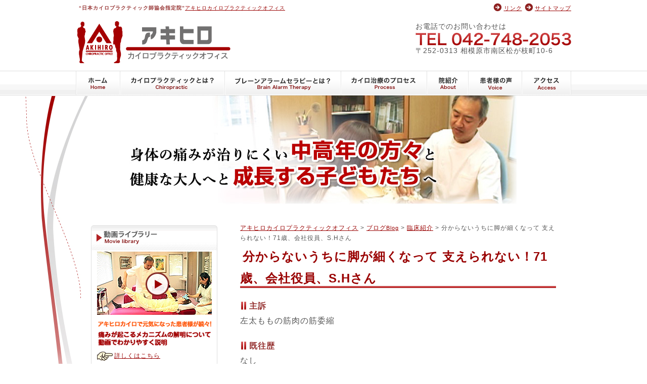

--- FILE ---
content_type: text/html; charset=UTF-8
request_url: https://www.akihiro-chiropractic.com/clinic/clinic22/
body_size: 9280
content:
<!DOCTYPE html>
<!--[if IE 7]>
<html class="ie ie7" lang="ja">
<![endif]-->
<!--[if IE 8]>
<html class="ie ie8" lang="ja">
<![endif]-->
<!--[if !(IE 7) | !(IE 8)  ]><!-->
<html lang="ja">
<!--<![endif]-->
<head>
	<meta http-equiv="Content-Type" content="text/html; charset=UTF-8" />
	<meta http-equiv="Content-Style-Type" content="text/css" />
	<meta http-equiv="Content-Script-Type" content="text/javascript" />
	<meta http-equiv="Content-Language" content="ja" />
	<meta name="viewport" content="width=device-width,maximum-scale=1,minimum-scale=1" />
	<meta name="format-detection" content="telephone=no" />
	<title>分からないうちに脚が細くなって 支えられない！71歳、会社役員、S.Hさん  | アキヒロカイロプラクティックオフィス</title>

	<link rel="shortcut icon" href="https://www.akihiro-chiropractic.com/favicon.ico" />

	<!-- Basic CSS -->
	<link rel="stylesheet" type="text/css" media="all" href="https://www.akihiro-chiropractic.com/wp-content/themes/akihiro_chiro/style.css" />
	<link rel="stylesheet" type="text/css" media="all" href="https://www.akihiro-chiropractic.com/wp-content/themes/akihiro_chiro/base.css" />
	<link rel="stylesheet" type="text/css" media="all" href="https://www.akihiro-chiropractic.com/wp-content/themes/akihiro_chiro/page.css" />
	<!-- /Basic CSS -->

	<![if !IE ]>
		<link rel="Stylesheet" type="text/css" href="https://www.akihiro-chiropractic.com/wp-content/themes/akihiro_chiro/base_rsp.css" media="all" />
	<![endif]>

	<!-- jquery -->
	<script type="text/javascript" language="javascript" src="https://www.akihiro-chiropractic.com/wp-content/themes/akihiro_chiro/js/jquery-1.8.2.min.js"></script>
	<!-- /jquery -->

	<!-- Fancybox -->
	<script type="text/javascript" src="https://www.akihiro-chiropractic.com/wp-content/themes/akihiro_chiro/js/fancybox/jquery.mousewheel-3.0.4.pack.js"></script>
	<script type="text/javascript" src="https://www.akihiro-chiropractic.com/wp-content/themes/akihiro_chiro/js/fancybox/jquery.fancybox-1.3.4.pack.js"></script>
	<script type="text/javascript" src="https://www.akihiro-chiropractic.com/wp-content/themes/akihiro_chiro/js/fancybox/fancy.js"></script>
	<link rel="stylesheet" type="text/css" media="screen" href="https://www.akihiro-chiropractic.com/wp-content/themes/akihiro_chiro/js/fancybox/jquery.fancybox-1.3.4.css" />
	<!-- /Fancybox -->

	<!-- Original Javascript -->
	<script type="text/javascript" src="https://www.akihiro-chiropractic.com/wp-content/themes/akihiro_chiro/js/adjust.js"></script>
	<!-- /Original Javascript -->

<!-- All in One SEO Pack 2.3.12.2.1 by Michael Torbert of Semper Fi Web Design[628,695] -->
<meta name="description"  content="S.Hさんは、2年近く前から両側の脛がひりひりするようになり気になっていましたが、強い痛みがなかったのでほっといたら、1か月前に歩いていて2回続けて転んでしまいました。ちょうど人間ドックがあり先生に話をすると左脚の筋肉が萎縮して細くなっているので、神経内科で診てもらうようにと指示されたということでした。" />

<link rel="canonical" href="https://www.akihiro-chiropractic.com/clinic/clinic22/" />
<!-- /all in one seo pack -->
<link rel='dns-prefetch' href='//s.w.org' />
		<script type="text/javascript">
			window._wpemojiSettings = {"baseUrl":"https:\/\/s.w.org\/images\/core\/emoji\/2.2.1\/72x72\/","ext":".png","svgUrl":"https:\/\/s.w.org\/images\/core\/emoji\/2.2.1\/svg\/","svgExt":".svg","source":{"concatemoji":"https:\/\/www.akihiro-chiropractic.com\/wp-includes\/js\/wp-emoji-release.min.js?ver=4.7.3"}};
			!function(a,b,c){function d(a){var b,c,d,e,f=String.fromCharCode;if(!k||!k.fillText)return!1;switch(k.clearRect(0,0,j.width,j.height),k.textBaseline="top",k.font="600 32px Arial",a){case"flag":return k.fillText(f(55356,56826,55356,56819),0,0),!(j.toDataURL().length<3e3)&&(k.clearRect(0,0,j.width,j.height),k.fillText(f(55356,57331,65039,8205,55356,57096),0,0),b=j.toDataURL(),k.clearRect(0,0,j.width,j.height),k.fillText(f(55356,57331,55356,57096),0,0),c=j.toDataURL(),b!==c);case"emoji4":return k.fillText(f(55357,56425,55356,57341,8205,55357,56507),0,0),d=j.toDataURL(),k.clearRect(0,0,j.width,j.height),k.fillText(f(55357,56425,55356,57341,55357,56507),0,0),e=j.toDataURL(),d!==e}return!1}function e(a){var c=b.createElement("script");c.src=a,c.defer=c.type="text/javascript",b.getElementsByTagName("head")[0].appendChild(c)}var f,g,h,i,j=b.createElement("canvas"),k=j.getContext&&j.getContext("2d");for(i=Array("flag","emoji4"),c.supports={everything:!0,everythingExceptFlag:!0},h=0;h<i.length;h++)c.supports[i[h]]=d(i[h]),c.supports.everything=c.supports.everything&&c.supports[i[h]],"flag"!==i[h]&&(c.supports.everythingExceptFlag=c.supports.everythingExceptFlag&&c.supports[i[h]]);c.supports.everythingExceptFlag=c.supports.everythingExceptFlag&&!c.supports.flag,c.DOMReady=!1,c.readyCallback=function(){c.DOMReady=!0},c.supports.everything||(g=function(){c.readyCallback()},b.addEventListener?(b.addEventListener("DOMContentLoaded",g,!1),a.addEventListener("load",g,!1)):(a.attachEvent("onload",g),b.attachEvent("onreadystatechange",function(){"complete"===b.readyState&&c.readyCallback()})),f=c.source||{},f.concatemoji?e(f.concatemoji):f.wpemoji&&f.twemoji&&(e(f.twemoji),e(f.wpemoji)))}(window,document,window._wpemojiSettings);
		</script>
		<style type="text/css">
img.wp-smiley,
img.emoji {
	display: inline !important;
	border: none !important;
	box-shadow: none !important;
	height: 1em !important;
	width: 1em !important;
	margin: 0 .07em !important;
	vertical-align: -0.1em !important;
	background: none !important;
	padding: 0 !important;
}
</style>
<link rel='https://api.w.org/' href='https://www.akihiro-chiropractic.com/wp-json/' />
<link rel="EditURI" type="application/rsd+xml" title="RSD" href="https://www.akihiro-chiropractic.com/xmlrpc.php?rsd" />
<link rel="wlwmanifest" type="application/wlwmanifest+xml" href="https://www.akihiro-chiropractic.com/wp-includes/wlwmanifest.xml" /> 
<link rel='prev' title='娘の言うことを聞いてみるもんだ！！' href='https://www.akihiro-chiropractic.com/voice/993/' />
<link rel='next' title='薬が無くてもシビレが取れた！！' href='https://www.akihiro-chiropractic.com/voice/994/' />
<meta name="generator" content="WordPress 4.7.3" />
<link rel='shortlink' href='https://www.akihiro-chiropractic.com/?p=1026' />
<link rel="alternate" type="application/json+oembed" href="https://www.akihiro-chiropractic.com/wp-json/oembed/1.0/embed?url=https%3A%2F%2Fwww.akihiro-chiropractic.com%2Fclinic%2Fclinic22%2F" />
<link rel="alternate" type="text/xml+oembed" href="https://www.akihiro-chiropractic.com/wp-json/oembed/1.0/embed?url=https%3A%2F%2Fwww.akihiro-chiropractic.com%2Fclinic%2Fclinic22%2F&#038;format=xml" />
		<style type="text/css">.recentcomments a{display:inline !important;padding:0 !important;margin:0 !important;}</style>
		</head>


<body class="post-template-default single single-post postid-1026 single-format-standard">
<script>
  (function(i,s,o,g,r,a,m){i['GoogleAnalyticsObject']=r;i[r]=i[r]||function(){
  (i[r].q=i[r].q||[]).push(arguments)},i[r].l=1*new Date();a=s.createElement(o),
  m=s.getElementsByTagName(o)[0];a.async=1;a.src=g;m.parentNode.insertBefore(a,m)
  })(window,document,'script','//www.google-analytics.com/analytics.js','ga');

  ga('create', 'UA-61073954-1', 'auto');
  ga('send', 'pageview');

</script>

<div id="wrap2" class="single post1026 clinic">
	<div class="wrap">
		<div id="header">
			<div id="header1">
				<div id="seo"><strong>“日本カイロプラクティック師協会指定院”</strong><a href="https://www.akihiro-chiropractic.com">アキヒロカイロプラクティックオフィス</a></div>
				<div class="menu-header_navigation-container"><ul id="menu-header_navigation" class="menu"><li id="menu-item-672" class="menu-item menu-item-type-post_type menu-item-object-page menu-item-672"><a href="https://www.akihiro-chiropractic.com/link/">リンク<small>Link</small></a></li>
<li id="menu-item-673" class="menu-item menu-item-type-post_type menu-item-object-page menu-item-673"><a href="https://www.akihiro-chiropractic.com/pagelist/">サイトマップ<small>Sitemap</small></a></li>
</ul></div>			</div>
			<div id="header2">
				<h1><a href="https://www.akihiro-chiropractic.com">アキヒロカイロプラクティックオフィス</a></h1>
				<div id="h_info">
					<p>お電話でのお問い合わせは</p>
					<div id="tel"><a href="tel:0427482053">042-748-2053</a></div>
					<p>〒252-0313 相模原市南区松が枝町10-6</p>
				</div>
			</div>
		</div><!-- /header -->
	</div><!--/wrap-->

		<!-- global_navigation -->
	<div id="wrap_gn">
			<div class="menu-global_navigation-container"><ul id="menu-global_navigation" class="menu"><li id="menu-item-665" class="menu-item menu-item-type-post_type menu-item-object-page menu-item-home menu-item-665"><a href="https://www.akihiro-chiropractic.com/">HOME</a></li>
<li id="menu-item-666" class="menu-item menu-item-type-post_type menu-item-object-page menu-item-666"><a href="https://www.akihiro-chiropractic.com/chiropractic/">カイロプラクティックとは？<small>Chiopractic</small></a></li>
<li id="menu-item-667" class="menu-item menu-item-type-post_type menu-item-object-page menu-item-667"><a href="https://www.akihiro-chiropractic.com/brain/">ブレーンアラームセラピーとは？？<small>Brain Alarm Therapy</small></a></li>
<li id="menu-item-668" class="menu-item menu-item-type-post_type menu-item-object-page menu-item-668"><a href="https://www.akihiro-chiropractic.com/process/">カイロ治療のプロセス<small>Process</small></a></li>
<li id="menu-item-669" class="menu-item menu-item-type-post_type menu-item-object-page menu-item-669"><a href="https://www.akihiro-chiropractic.com/about/">院紹介<small>About</small></a></li>
<li id="menu-item-670" class="menu-item menu-item-type-taxonomy menu-item-object-category menu-item-670"><a href="https://www.akihiro-chiropractic.com/category/voice/">患者様の声</a></li>
<li id="menu-item-671" class="menu-item menu-item-type-post_type menu-item-object-page menu-item-671"><a href="https://www.akihiro-chiropractic.com/access/">アクセス<small>Access</small></a></li>
</ul></div>			<!-- /global_navigation -->
	</div><!--/wrap_gn-->

	<div class="wrap">
		<div id="main_v"><img src="https://www.akihiro-chiropractic.com/wp-content/themes/akihiro_chiro/img/home/mainv.jpg" alt="" /></div>

		<div id="main">
			<div id="main_column">
							<div class="breadcrumbs">
						<!-- Breadcrumb NavXT 5.0.1 -->
<a title="アキヒロカイロプラクティックオフィスへ行く" href="https://www.akihiro-chiropractic.com" class="home">アキヒロカイロプラクティックオフィス</a> &gt; <a title="ブログBlogへ行く" href="https://www.akihiro-chiropractic.com/blog/" class="post-root post post-post">ブログ<small>Blog</small></a> &gt; <a title="臨床紹介のカテゴリアーカイブへ行く" href="https://www.akihiro-chiropractic.com/category/clinic/" class="taxonomy category">臨床紹介</a> &gt; 分からないうちに脚が細くなって 支えられない！71歳、会社役員、S.Hさん				</div>
			

				<h2 id="postID_1026" title="id1026" class="entry_title"><a href="https://www.akihiro-chiropractic.com/clinic/clinic22/"><span>分からないうちに脚が細くなって 支えられない！71歳、会社役員、S.Hさん</span></a></h2>

<!-- Start of Post or Page -->
<div class="post-1026 post type-post status-publish format-standard hentry category-clinic tag-44 tag-28 tag-366 tag-368 tag-367 tag-365 tag-370 tag-369">
		<!-- post data -->
	<ul class="post_date">
		<li class="time">2017年02月06日</li>

		<li class="pers"><a href="https://www.akihiro-chiropractic.com/author/kumamin/" title="管理者 の投稿" rel="author">管理者</a></li>

		<li class="cate"><a href="https://www.akihiro-chiropractic.com/category/clinic/" title="View all posts in 臨床紹介">臨床紹介</a></li>
				<li class="tags"><a href="https://www.akihiro-chiropractic.com/tag/%ef%bc%83%e3%82%a2%e3%82%ad%e3%83%92%e3%83%ad%e3%82%ab%e3%82%a4%e3%83%ad%e3%83%97%e3%83%a9%e3%82%af%e3%83%86%e3%82%a3%e3%83%83%e3%82%af/" rel="tag">＃アキヒロカイロプラクティック</a>, <a href="https://www.akihiro-chiropractic.com/tag/%ef%bc%83%e3%82%ab%e3%82%a4%e3%83%ad%e3%83%97%e3%83%a9%e3%82%af%e3%83%86%e3%82%a3%e3%83%83%e3%82%af/" rel="tag">＃カイロプラクティック</a>, <a href="https://www.akihiro-chiropractic.com/tag/%ef%bc%83%e4%ba%ba%e9%96%93%e3%83%89%e3%83%83%e3%82%af/" rel="tag">＃人間ドック</a>, <a href="https://www.akihiro-chiropractic.com/tag/%ef%bc%83%e6%9c%ab%e6%a2%a2%e7%a5%9e%e7%b5%8c%e9%9a%9c%e5%ae%b3/" rel="tag">＃末梢神経障害</a>, <a href="https://www.akihiro-chiropractic.com/tag/%ef%bc%83%e7%a5%9e%e7%b5%8c%e5%86%85%e7%a7%91/" rel="tag">＃神経内科</a>, <a href="https://www.akihiro-chiropractic.com/tag/%ef%bc%83%e7%ad%8b%e8%82%89%e3%81%ae%e8%90%8e%e7%b8%ae/" rel="tag">＃筋肉の萎縮</a>, <a href="https://www.akihiro-chiropractic.com/tag/%ef%bc%83%e8%b8%b5%e3%81%ae%e9%aa%a8%e3%81%ae%e5%82%be%e3%81%8d/" rel="tag">＃踵の骨の傾き</a>, <a href="https://www.akihiro-chiropractic.com/tag/%ef%bc%83%e9%9d%b4%e3%81%ae%e8%b8%b5%e3%81%ae%e6%b8%9b%e3%82%8a/" rel="tag">＃靴の踵の減り</a></li>
			</ul>
	<h4>主訴</h4>
<p>左太ももの筋肉の筋委縮</p>
<h4>既往歴</h4>
<p>なし</p>
<h4>検査結果</h4>
<p>T病院神経内科にて、レントゲン写真撮影、筋電図、血液検査の結果、下部腰椎椎間板がつぶれてきていて神経の出口が狭くなっているとのこと。<br />
 当院での検査：左第4，5腰神経領域痛覚過敏、左大腿四頭筋萎縮、左大腿直筋筋力減弱、左大腿四頭筋筋力減弱、左ハムストリング筋筋力減弱、大腰筋筋力減弱、左梨状筋筋力減弱、左外腹斜筋筋力減弱、右内腹斜筋筋力減弱</p>
<h4>経過</h4>
<p>S.Hさんは、2年近く前から両側の脛がひりひりするようになり気になっていましたが、強い痛みがなかったのでほっといたら、1か月前に歩いていて2回続けて転んでしまいました。ちょうど人間ドックがあり先生に話をすると左脚の筋肉が萎縮して細くなっているので、神経内科で診てもらうようにと指示されたということでした。<br />
筋肉が萎縮するという特徴は、末梢神経障害をさしています。病院の検査通り腰椎の末梢神経出口で圧迫されたとしたらもっと強い痛みシビレを感じてもよさそうですが、あまり痛みがなかったということです。さらに筋肉の障害も広範囲にありますので、メカニズム的につじつまが合いません。<br />
さらに問診を進めると1年半前に旅行先で腰が痛くなり整体で診てもらうと靴の踵が減りすぎているのが良くないと言われたのを思い出しました。<br />
足を調べてみますと踵の骨が外側に倒れていてそれに引っ張られるように脛の骨が外へ回された状態になっていました。踵と脛の骨の位置と動きを整えると過敏だった感覚が回復に向かいました。いったん委縮してしまった筋肉は、すぐには太くなりませんが筋力がアップし、最近は転ぶこともなくなり階段も登りやすくなってきました。少しずつの変化は自分ではわからないものです。定期的なカイロプラクティックのチェックをお勧めします。</p>
</div>
<div class="gototop2"><a href="#wrap2">ページの先頭に戻る</a></div>
<!-- End of Post or Page -->



			</div>
			<!-- /main_column -->
			<div id="side_column">
				<ul>
					<li id="left_g">
						<ul>
							<li id="left_movie">
								<dl>
																			<dd><a href="https://www.akihiro-chiropractic.com/movie/"><img src="https://www.akihiro-chiropractic.com/wp-content/themes/akihiro_chiro/img/side/bnr_move.jpg" alt="" /></a></dd>
																		<dd>
										<img src="https://www.akihiro-chiropractic.com/wp-content/themes/akihiro_chiro/img/side/left_02.gif" alt="" /><br />
										<img src="https://www.akihiro-chiropractic.com/wp-content/themes/akihiro_chiro/img/side/left_03.gif" alt="" />
									</dd>
									<dd class="more"><a href="https://www.akihiro-chiropractic.com/movie/">詳しくはこちら</a></dd>
								</dl>
							</li>
							<!--<li id="left_ekiten"><a href="http://www.ekiten.jp/shop_2931237/" target="_blank">駅周辺のお店のクチコミサイト「エキテン!」</a></li>
							<li><div align="center" style="width:200px;  margin: 5px auto;"><input type="image"
							src="//www.img01.ekiten.jp/images/btn_marketing_reserve_3.gif" alt="予約ボタン" onClick="window.open('https://reserve.ekiten.jp/shop_2931237/?rsv=5', null);
							return false;" /></div></li>-->
							<li><a href="https://akihiro-chiro-child.com/" target="_blank"><img src="https://www.akihiro-chiropractic.com/wp-content/themes/akihiro_chiro/img/side/bn_hattatsu.gif" alt="発達障害でお悩みの方はこちら" /></a></li>
							<li><a href="https://akihiro-chiro-numbness1.jimdo.com/" target="_blank"><img src="https://www.akihiro-chiropractic.com/wp-content/themes/akihiro_chiro/img/side/bn_ashi.gif" alt="脚のしびれでお悩みの方はこちら" /></a></li>
							<li id="left_staffblog"><a href="https://www.akihiro-chiropractic.com/category/staffblog/">スタッフブログ</a></li>
							<li id="left_kodomonokarada">
								<dl>
									<dt>子供の身体のおはなし</dt>
									<dd>ブログにて子供の身体のことを連載していきます。</dd>
									<dd><a href="http://ameblo.jp/zenntoukinou/" target="_blank">詳しくはこちら</a></dd>
								</dl>
							</li>
							<li id="left_daijoubu">
								<dl>
									<dt>大丈夫？子どものカラダ</dt>
									<dd>乳幼児期に養われなければならない運動機能を習得する環境造りの大切さを掲載。</dd>
									<dd><a href="https://www.akihiro-chiropractic.com/colume">詳しくはこちら</a></dd>
								</dl>
							</li>
						</ul>
					</li>
					<li id="left_shopinfo">
						<dl>
							<dt id="shopinfo">アキヒロカイロプラスティックオフィス</dt>
							<dt>診療時間</dt>
							<dd>午前：9：00～11：30<br>午後：14：00～19：00<br>*土・日の午後の受付は14:00-17:00</dd>
							<dt>休診日</dt>
							<dd>月曜日・水曜日<br>※ただし急患の場合はご連絡下さい</dd>
							<dt>交通アクセス</dt>
							<dd>小田急相模原駅　徒歩6分</dd>
							<dt>郵便番号</dt>
							<dd>〒252-0313</dd>
							<dt>住所</dt>
							<dd>相模原市南区松が枝町10-6<br>（※駐車場有り）</dd>
							<dt>電話番号</dt>
							<dd><a href="tel:0427482053">042-748-2053</a></dd>
							<dd><a href="#">>>詳しくはこちら</a></dd>
						</dl>
						
					</li>
					<li class="left_rinsyou">
						<dl>
							<dt>臨床紹介</dt>
																																		<dd>
											<a href="https://www.akihiro-chiropractic.com/clinic/%e8%bb%a2%e5%80%92%e3%81%ab%e3%82%88%e3%82%8b%e3%83%80%e3%83%a1%e3%83%bc%e3%82%b8%e3%81%af%e6%84%8f%e5%a4%96%e3%81%a8%e5%a4%a7%e3%81%8d%e3%81%84%ef%bc%81%e7%a5%9e%e7%b5%8c%e9%9a%9c%e5%ae%b3%e3%81%ae/">転倒によるダメージは意外と大きい！神経障害の可能性‼</a>
										</dd>
																			<dd>
											<a href="https://www.akihiro-chiropractic.com/clinic/%e8%bb%a2%e3%82%93%e3%81%a7%e7%97%9b%e3%82%81%e3%81%9f%e3%81%a8%e6%80%9d%e3%81%a3%e3%81%a6%e3%81%84%e3%81%9f%e9%a6%96%e3%81%ae%e7%97%9b%e3%81%bf%e3%80%81%e8%86%9d%e3%81%ae%e5%8f%a4%e5%82%b7%e3%81%8c/">転んで痛めたと思っていた首の痛み、膝の古傷が原因！</a>
										</dd>
																			<dd>
											<a href="https://www.akihiro-chiropractic.com/clinic/%e3%81%be%e3%81%95%e3%81%8b%e9%a6%96%e3%81%8c%e5%8e%9f%e5%9b%a0%e3%81%a7%e8%85%b0%e7%97%9b%e3%81%ab%e3%81%aa%e3%81%a3%e3%81%9f%e3%81%a8%e3%81%af%e3%80%80a-n%e3%81%95%e3%82%93%e3%80%80%e4%bc%9a/">まさか首が原因で腰痛になったとは　A.Nさん　会社員</a>
										</dd>
																			<dd>
											<a href="https://www.akihiro-chiropractic.com/clinic/%e3%81%8a%e7%88%b6%e3%81%95%e3%82%93%e3%82%b3%e3%83%bc%e3%83%81%e3%81%8c%e7%96%b2%e3%82%8c%e3%81%a6%e3%81%84%e3%82%8b/">お父さんコーチが疲れている</a>
										</dd>
																			<dd>
											<a href="https://www.akihiro-chiropractic.com/clinic/%e3%82%b3%e3%83%ad%e3%83%8a%e6%84%9f%e6%9f%93%e3%81%ae%e5%be%8c%e9%81%ba%e7%97%87%e3%81%ab%e3%81%af%e3%80%81%e3%82%ab%e3%82%a4%e3%83%ad%e3%83%97%e3%83%a9%e3%82%af%e3%83%86%e3%82%a3%e3%83%83%e3%82%af/">コロナ感染の後遺症には、カイロプラクティックが有効！</a>
										</dd>
																			<dd>
											<a href="https://www.akihiro-chiropractic.com/clinic/%e4%bd%93%e8%aa%bf%e3%81%8c%e3%82%88%e3%81%8f%e3%81%aa%e3%81%a3%e3%81%a6%e8%83%8c%e3%81%8c1-1%e3%8e%9d%e4%bc%b8%e3%81%b3%e3%81%9f%e2%81%89/">体調がよくなって背が1.1㎝伸びた⁉</a>
										</dd>
																															<dd class="more"><a href="https://www.akihiro-chiropractic.com/category/clinic">「臨床紹介」を全てを見る</a></dd>
						</dl>
					</li>
					<li class="left_rinsyou">
						<dl>
							<dt>適応症状</dt>
							<dd><a href="https://www.akihiro-chiropractic.com/case/case01/">ぎっくり腰</a></dd>
							<dd><a href="https://www.akihiro-chiropractic.com/case/case02/">急性腰痛</a></dd>
							<dd><a href="https://www.akihiro-chiropractic.com/case/case03/">慢性腰痛</a></dd>
							<dd><a href="https://www.akihiro-chiropractic.com/case/case04/">椎間板ヘルニア</a></dd>
							<dd><a href="https://www.akihiro-chiropractic.com/case/case05/">坐骨神経痛</a></dd>
							<dd><a href="https://www.akihiro-chiropractic.com/case/case06/">頭痛</a></dd>
							<dd><a href="https://www.akihiro-chiropractic.com/case/case07/">膝の痛み</a></dd>
							<dd><a href="https://www.akihiro-chiropractic.com/case/case08/">五十肩</a></dd>
							<dd><a href="https://www.akihiro-chiropractic.com/case/case09/">腕の痛み・痺れ</a></dd>
							<dd><a href="https://www.akihiro-chiropractic.com/case/case10/">頸の寝違え</a></dd>
							<dd><a href="https://www.akihiro-chiropractic.com/case/case11/">事故によるむち打ち症</a></dd>
							<dd><a href="https://www.akihiro-chiropractic.com/case/case12/">スポーツ障害</a></dd>
							<dd><a href="https://www.akihiro-chiropractic.com/case/case13/">更年期障害腰</a></dd>
							<dd><a href="https://www.akihiro-chiropractic.com/case/case14/">生理痛</a></dd>
							<dd><a href="https://www.akihiro-chiropractic.com/case/case15/">ふらつき</a></dd>
							<dd><a href="https://www.akihiro-chiropractic.com/case/case16/">めまい</a></dd>
							<dd><a href="https://www.akihiro-chiropractic.com/case/case17/">耳鳴り</a></dd>
							<dd><a href="https://www.akihiro-chiropractic.com/case/case18/">股関節痛</a></dd>
							<dd><a href="https://www.akihiro-chiropractic.com/case/case19/">顎関節の痛み</a></dd>
							<dd><a href="https://www.akihiro-chiropractic.com/case/case20/">出産後の調整</a></dd>
							<dd class="more"><a href="https://www.akihiro-chiropractic.com/case/case">「適応症状」を全て見る</a></dd>
						</dl>
					</li>

					<li class="left_rinsyou" id="left_chiiki">
						<dl>
							<dt>患者様がよくお越しになられる地域</dt>
							<dd>
								<ul>
									<li>相生</li>
									<li>相原</li>
									<li>青葉</li>
									<li>旭町</li>
									<li>麻溝台</li>
									<li>新磯野</li>
									<li>磯部</li>
									<li>鵜野森</li>
									<li>大島</li>
									<li>大野台</li>
									<li>大山町</li>
									<li>小山</li>
									<li>鹿沼台</li>
									<li>上九沢</li>
									<li>上鶴間</li>
									<li>上鶴間本町</li>
									<li>上溝</li>
									<li>上矢部</li>
									<li>北里</li>
									<li>共和</li>
									<li>向陽町</li>
									<li>古淵</li>
									<li>小町通</li>
									<li>栄町</li>
									<li>相模大野</li>
									<li>相模湖町小原</li>
									<li>相模湖町寸沢嵐</li>
									<li>相模湖町寸沢嵐</li>
									<li>相模湖町千木良</li>
									<li>相模湖町与瀬</li>
									<li>相模湖町与瀬本町</li>
									<li>相模湖町若柳</li>
									<li>相模台</li>
									<li>相模台団地</li>
									<li>相模原</li>
									<li>桜台</li>
									<li>下九沢</li>
									<li>下溝</li>
									<li>新戸</li>
									<li>水郷田名</li>
									<li>すすきの町</li>
									<li>清新</li>
									<li>相南</li>
									<li>相武台</li>
									<li>相武台団地</li>
									<li>当麻</li>
									<li>高根</li>
									<li>田名</li>
									<li>田名塩田</li>
									<li>中央</li>
									<li>千代田</li>
									<li>津久井町青根</li>
									<li>津久井町青野原</li>
									<li>津久井町青山</li>
									<li>津久井町太井</li>
									<li>津久井町鳥屋</li>
									<li>津久井町長竹</li>
									<li>津久井町中野</li>
									<li>津久井町根小屋</li>
									<li>津久井町又野</li>
									<li>津久井町三井</li>
									<li>津久井町三ケ木</li>
									<li>並木</li>
									<li>西大沼</li>
									<li>西橋本</li>
									<li>二本松</li>
									<li>橋本</li>
									<li>橋本台</li>
									<li>光が丘</li>
									<li>氷川町</li>
									<li>東大沼</li>
									<li>東橋本</li>
									<li>東淵野辺</li>
									<li>東林間</li>
									<li>富士見</li>
									<li>双葉</li>
									<li>淵野辺</li>
									<li>淵野辺本町</li>
									<li>文京</li>
									<li>星が丘</li>
									<li>松が枝町</li>
									<li>松が丘</li>
									<li>御園</li>
									<li>緑が丘</li>
									<li>南台</li>
									<li>南橋本</li>
									<li>宮下</li>
									<li>宮下本町</li>
									<li>元橋本町</li>
									<li>弥栄</li>
									<li>矢部</li>
									<li>矢部新町</li>
									<li>豊町</li>
									<li>陽光台</li>
									<li>横山</li>
									<li>横山台</li>
									<li>由野台</li>
									<li>若松</li>
								</ul>
							</dd>
						</dl>
					</li>
				</ul>
			</div>
			<!-- /side_column -->
		</div>
	
		<div id="footer">
			<div class="menu-footer_navigation-container"><ul id="menu-footer_navigation" class="menu"><li id="menu-item-652" class="menu-item menu-item-type-post_type menu-item-object-page menu-item-home menu-item-652"><a href="https://www.akihiro-chiropractic.com/">HOME</a></li>
<li id="menu-item-653" class="menu-item menu-item-type-post_type menu-item-object-page menu-item-653"><a href="https://www.akihiro-chiropractic.com/chiropractic/">カイロプラクティックとは？<small>Chiopractic</small></a></li>
<li id="menu-item-654" class="menu-item menu-item-type-post_type menu-item-object-page menu-item-654"><a href="https://www.akihiro-chiropractic.com/brain/">ブレーンアラームセラピーとは？？<small>Brain Alarm Therapy</small></a></li>
<li id="menu-item-655" class="menu-item menu-item-type-post_type menu-item-object-page menu-item-655"><a href="https://www.akihiro-chiropractic.com/process/">カイロ治療のプロセス<small>Process</small></a></li>
<li id="menu-item-656" class="menu-item menu-item-type-post_type menu-item-object-page menu-item-656"><a href="https://www.akihiro-chiropractic.com/about/">院紹介<small>About</small></a></li>
<li id="menu-item-657" class="menu-item menu-item-type-taxonomy menu-item-object-category menu-item-657"><a href="https://www.akihiro-chiropractic.com/category/voice/">患者様の声</a></li>
<li id="menu-item-658" class="menu-item menu-item-type-post_type menu-item-object-page menu-item-658"><a href="https://www.akihiro-chiropractic.com/access/">アクセス<small>Access</small></a></li>
<li id="menu-item-659" class="menu-item menu-item-type-taxonomy menu-item-object-category current-post-ancestor current-menu-parent current-post-parent menu-item-659"><a href="https://www.akihiro-chiropractic.com/category/clinic/">臨床紹介</a></li>
<li id="menu-item-660" class="menu-item menu-item-type-taxonomy menu-item-object-category menu-item-660"><a href="https://www.akihiro-chiropractic.com/category/case/">症例</a></li>
<li id="menu-item-819" class="menu-item menu-item-type-taxonomy menu-item-object-category menu-item-819"><a href="https://www.akihiro-chiropractic.com/category/staffblog/">スタッフブログ</a></li>
<li id="menu-item-662" class="menu-item menu-item-type-post_type menu-item-object-page menu-item-662"><a href="https://www.akihiro-chiropractic.com/colume/">大丈夫？子供のカラダ1</a></li>
<li id="menu-item-663" class="menu-item menu-item-type-post_type menu-item-object-page menu-item-663"><a href="https://www.akihiro-chiropractic.com/link/">リンク<small>Link</small></a></li>
<li id="menu-item-664" class="menu-item menu-item-type-post_type menu-item-object-page menu-item-664"><a href="https://www.akihiro-chiropractic.com/pagelist/">サイトマップ<small>Sitemap</small></a></li>
</ul></div>			<div id="flink">
				<ul class="menu" id="menu-header_navigation">
					<li class="menu-item menu-item-type-post_type menu-item-object-page menu-item-44" id="menu-item-44"><a href="https://www.akihiro-chiropractic.com/access/">アクセス</a></li>
					<li class="menu-item menu-item-type-post_type menu-item-object-page menu-item-43" id="menu-item-43"><a href="https://www.akihiro-chiropractic.com/link/">リンク</a></li>
					<li class="menu-item menu-item-type-post_type menu-item-object-page menu-item-43" id="menu-item-43"><a href="https://www.akihiro-chiropractic.com/pagelist/">サイトマップ</a></li>
				</ul>
				<address>(c)2001 アキヒロカイロプラクティックオフィス </address>
			</div>
		</div>
		<!-- /footer -->
	</div><!--/wrap-->


</div><!--/wrap2-->
<script type='text/javascript' src='https://www.akihiro-chiropractic.com/wp-includes/js/wp-embed.min.js?ver=4.7.3'></script>
</body>
</html>



--- FILE ---
content_type: text/css
request_url: https://www.akihiro-chiropractic.com/wp-content/themes/akihiro_chiro/style.css
body_size: 2129
content:
/*
Theme Name: Akihiro Chiropractic Office
Description: しろくまシステムズ
Version: 1.0
Author: Shirokuma Systems LLC.
Author URI: http://www.shirokuma-systems.com/
*/

@charset "UTF-8";

/* go to top
------------------------- */
div.gototop2 {
	overflow:hidden;
	clear:both;
	height:18x;
	padding:0px;
}
div.gototop2 a {
	float:right;
	display:block;
	overflow:hidden;
	outline:none;
	text-indent:100%;
	white-space:nowrap;
	width:43px;
	height:18px;
	background:url("img/icon/gototop2.gif") no-repeat 0px 0px;
}
div.gototop2 a:hover {
	background:url("img/icon/gototop2.gif") no-repeat 0px -18px;
}
/* Page Navi Link 
------------------------- */
ul.page_navi_link {
	height:60px;
	overflow:hidden;
	list-style-type:none;
	margin:12px 0px !important;
	padding:0px !important;
}
ul.page_navi_link li.li_prev {
	width:150px;
	float:left;
}
ul.page_navi_link li.li_next {
	width:150px;
	float:right;
	text-align:right;
}
/* Post Icon
------------------------- */
div#main_column ul.post_date {
	overflow:hidden;
	height:20px;
	list-style-image:none;
	list-style-type:none;
	margin-top:12px;
	margin-left:12px;
	margin-bottom:6px;
	font-size:12px;
}
div#main_column ul.post_date li {
	float:left;
	margin-right:16px;
	padding-left:13px;
	line-height:1.2;
}
div#main_column ul.post_date li a {
	color:#444;
}
div#main_column ul.post_date li a:hover {
	color:#c00;
}
div#main_column ul.post_date li.time {
	background:url("img/icon/tokei.png") no-repeat 0px 2px;
	color:#444;
}
div#main_column ul.post_date li.pers {
	background:url("img/icon/person.png") no-repeat 0px 2px;
}
div#main_column ul.post_date li.tags {
	background:url("img/icon/tag.png") no-repeat 0px 2px;
}
div#main_column ul.post_date li.cate,
div#main_column ul.post_date li.taxo {
	background:url("img/icon/flag.png") no-repeat 0px 2px;
}
/* UC
------------------------- */
div.uc {
	overflow:hidden;
	text-indent:100%;
	white-space:nowrap;
	height:240px;
	background:url("img/icon/uc.gif") no-repeat center center;
}
/* Images
------------------------- */
/* Responsive images */
#main_column img,
.entry-content img,
.comment-content img,
.widget img {
	max-width: 100%; /* Fluid images for posts, comments, and widgets */
}
img[class*="align"],
img[class*="wp-image-"],
img[class*="attachment-"] {
	height: auto; /* Make sure images with WordPress-added height and width attributes are scaled correctly */
}
img.size-full,
img.size-large,
img.header-image,
img.wp-post-image {
	max-width: 100%;
	height: auto; /* Make sure images with WordPress-added height and width attributes are scaled correctly */
}
/* Make sure videos and embeds fit their containers */
embed,
iframe,
object,
video {
	max-width: 100%;
}
.entry-content .twitter-tweet-rendered {
	max-width: 100% !important; /* Override the Twitter embed fixed width */
}

/* Images */
.alignleft {
	float: left;
}
.alignright {
	float: right;
}
.aligncenter {
	display: block;
	margin-left: auto;
	margin-right: auto;
}
#main_column img,
.entry-content img,
.comment-content img,
.widget img,
img.header-image,
.author-avatar img,
img.wp-post-image {
	/* Add fancy borders to all WordPress-added images but not things like badges and icons and the like */
	margin:5px 16px 5px 5px;
	border-radius: 3px;
	box-shadow: 0 1px 4px rgba(0, 0, 0, 0.2);
}
body.page-id-2 #main_column img,
#left_column img.noshade,
#main_column img.noshade,
#main_column div.shop_info img,
.entry-content img.noshade {
	margin:0px;
	border-radius: 0px;
	box-shadow: none;
}
.wp-caption {
	max-width: 100%; /* Keep wide captions from overflowing their container. */
	padding: 4px;
}
.wp-caption .wp-caption-text,
.gallery-caption,
.entry-caption {
	font-style: italic;
	font-size: 12px;
	font-size: 0.857142857rem;
	line-height: 2;
	color: #757575;
}
img.wp-smiley,
.rsswidget img {
	border: 0;
	border-radius: 0;
	box-shadow: none;
	margin-bottom: 0;
	margin-top: 0;
	padding: 0;
}
.entry-content dl.gallery-item {
	margin: 0;
}
.gallery-item a,
.gallery-caption {
	width: 90%;
}
.gallery-item a {
	display: block;
}
.gallery-caption a {
	display: inline;
}
.gallery-columns-1 .gallery-item a {
	max-width: 100%;
	width: auto;
}
.gallery .gallery-icon img {
	height: auto;
	max-width: 90%;
	padding: 5%;
}
.gallery-columns-1 .gallery-icon img {
	padding: 3%;
}
/* Button
------------------------- */
form#searchform {
	margin:12px 0px;
	text-align:left;
}
label.screen-reader-text {
	color:#600;
}
form.searchform input[type="text"] {
	width:135px;
	padding:3px;
	border:solid 1px #c0c0c0;
	border-radius:3px;
	-moz-border-radius:3px;
	-webkit-border-radius:3px;
}
input[type="submit"],
input[type="button"],
input[type="reset"] {
	padding: 5px 7px 3px 7px;
	font-size: 12px;
	line-height: 1.428571429;
	font-weight: normal;
	color: #5f4a3d;
	background-color: #e8dcc8;
	background-repeat: repeat-x;
	background-image: -moz-linear-gradient(top, #fff7e2, #e8dcc8);
	background-image: -ms-linear-gradient(top, #fff7e2, #e8dcc8);
	background-image: -webkit-linear-gradient(top, #fff7e2, #e8dcc8);
	background-image: -o-linear-gradient(top, #fff7e2, #e8dcc8);
	background-image: linear-gradient(top, #fff7e2, #e8dcc8);
	border: 1px solid #d2d2d2;
	border-radius: 3px;
	box-shadow: 0 1px 2px rgba(64, 64, 64, 0.1);
}
input[type="submit"]:hover,
input[type="button"]:hover,
input[type="reset"]:hover {
	color: #a99d8b;
	background-color: #e6ddcd;
	background-repeat: repeat-x;
	background-image: -moz-linear-gradient(top, #fff9eb, #e6ddcd);
	background-image: -ms-linear-gradient(top, #fff9eb, #e6ddcd);
	background-image: -webkit-linear-gradient(top, #fff9eb, #e6ddcd);
	background-image: -o-linear-gradient(top, #fff9eb, #e6ddcd);
	background-image: linear-gradient(top, #fff9eb, #e6ddcd);
}
input[type="submit"],
input[type="button"],
input[type="reset"] {
	cursor: pointer;
}
/* Table
------------------------- */
table td,
table th {
	vertical-align:top;
}
table.tb_type_1 th {/* Type1 */
	padding-right:15px;
}
table.tb_type_2 {/* Type2 price */
	margin:24px 24px 32px;
	border-collapse:collapse;
	border-top:solid 1px #e0cba9;
	border-left:solid 1px #e0cba9;
}
table.tb_type_2 th,
table.tb_type_2 td {
	border-bottom:solid 1px #e0cba9;
	border-right:solid 1px #e0cba9;
	padding:8px 7px 6px 7px;
	text-align:center;
	vertical-align:middle;
}
table.tb_type_2 th {
	background:#fcf7ee;
	color:#410000;
}
table.tb_type_2 th.sum {
	background:#fadeab;
}
table.tb_type_2 td.sum {
	background:#ffecc9;
	color:#410000;
}
table.tb_type_2 thead th {
	background:#410000;
	color:#fcf7ee;
}
/* others */
.taC {
	margin:24px auto;
	text-align:center;
}
/* ----- end of css ----- */






--- FILE ---
content_type: text/css
request_url: https://www.akihiro-chiropractic.com/wp-content/themes/akihiro_chiro/base_rsp.css
body_size: 3180
content:
@charset "UTF-8";

/* Construction( responsible )
 --------------------------------- */
@-ms-viewport {
	width: device-width;
}
@viewport {
	width: device-width;
}

div#main_column div.category-voice ul.post_date,
div#main_column div.category-clinic ul.post_date,
div#main_column div.category-case ul.post_date{
	display:none;
}
/* ---------------------------------
 [1] 641px <= width
 --------------------------------- */
@media screen and (min-width:641px) {
	div.wrap {
		width:980px;
	}
	div#main {
		_float:left;
		padding:30px;
	}
	div#footer {
		padding: 10px;
	}
	div#main_column {
		width:625px;
		margin-left:45px;
		_display:inline;
		float:right;
	}
	div#side_column {
		width:250px;
		_display:inline;
		float:right;
	}
	/* [1] header
	 --------------------------------- */
	div#header div#seo {
		height:20px;
		padding:6px;
	}
	div#header1 {
		/*background:#87afff;*/
		overflow:hidden;
		display:block;
	}
	/* [1] Global Navigation 
	 --------------------------------- */
	div#wrap_gn {
		overflow:hidden;
		clear:both;
		background:url("img/navi/bg_gnavi.gif") repeat-x;
	}
	div.menu-global_navigation-container {
		/*overflow:hidden;*/
		clear:both;
		margin:0px auto;
		color:#9C6;
	}
	ul#menu-global_navigation {
		list-style-type: none;
		margin: 0 auto;
		width: 980px;
	}
	ul#menu-global_navigation li {
		float:left;
		line-height:32px;
	}
	ul#menu-global_navigation li a {
		text-decoration:none;
		display:block;
		overflow:hidden;
		outline:none;
		height:49px;
		text-indent:-9999px;
	}
	ul#menu-global_navigation li#menu-item-665, ul#gnavi li#menu-item-665 a { width: 88px; }
	ul#menu-global_navigation li#menu-item-666, ul#gnavi li#menu-item-666 a { width:207px; }
	ul#menu-global_navigation li#menu-item-667, ul#gnavi li#menu-item-667 a { width:230px; }
	ul#menu-global_navigation li#menu-item-668, ul#gnavi li#menu-item-668 a { width:170px; }
	ul#menu-global_navigation li#menu-item-669, ul#gnavi li#menu-item-669 a { width: 82px; }
	ul#menu-global_navigation li#menu-item-670, ul#gnavi li#menu-item-670 a { width:106px; }
	ul#menu-global_navigation li#menu-item-671, ul#gnavi li#menu-item-671 a { width: 97px; }
	
	ul#menu-global_navigation li#menu-item-665 a { background:url("img/navi/gnavi.gif") no-repeat    0px 0px; }
	ul#menu-global_navigation li#menu-item-666 a { background:url("img/navi/gnavi.gif") no-repeat  -88px 0px; }
	ul#menu-global_navigation li#menu-item-667 a { background:url("img/navi/gnavi.gif") no-repeat -295px 0px; }
	ul#menu-global_navigation li#menu-item-668 a { background:url("img/navi/gnavi.gif") no-repeat -525px 0px; }
	ul#menu-global_navigation li#menu-item-669 a { background:url("img/navi/gnavi.gif") no-repeat -695px 0px; }
	ul#menu-global_navigation li#menu-item-670 a { background:url("img/navi/gnavi.gif") no-repeat -777px 0px; }
	ul#menu-global_navigation li#menu-item-671 a { background:url("img/navi/gnavi.gif") no-repeat -883px 0px; }
	
	ul#menu-global_navigation li#menu-item-665 a:hover { background:url("img/navi/gnavi.gif") no-repeat    0px -49px; }
	ul#menu-global_navigation li#menu-item-666 a:hover { background:url("img/navi/gnavi.gif") no-repeat  -88px -49px; }
	ul#menu-global_navigation li#menu-item-667 a:hover { background:url("img/navi/gnavi.gif") no-repeat -295px -49px; }
	ul#menu-global_navigation li#menu-item-668 a:hover { background:url("img/navi/gnavi.gif") no-repeat -525px -49px; }
	ul#menu-global_navigation li#menu-item-669 a:hover { background:url("img/navi/gnavi.gif") no-repeat -695px -49px; }
	ul#menu-global_navigation li#menu-item-670 a:hover { background:url("img/navi/gnavi.gif") no-repeat -777px -49px; }
	ul#menu-global_navigation li#menu-item-671 a:hover { background:url("img/navi/gnavi.gif") no-repeat -883px -49px; }

	/* [1] point 
	 --------------------------------- */
	div#main_column div#btn {
		width:625px;
		height:auto;
		margin:0px;
	}
	div#main_column div#btn dl {
		width:208px;
		float:left;
	}
	div#main_column div#btn dl#point1 dt{
		display:block;
		height:151px;
		background:url("img/photo/point1.jpg") no-repeat;
		overflow: hidden;
		text-indent: 100%;
		white-space: nowrap;
	}
	div#main_column div#btn dl#point1 dd {
		width:200px;
	}
	div#main_column div#btn dl#point2 dt {
		height:151px;
		background:url("img/photo/point2.jpg") no-repeat;
		overflow: hidden;
		text-indent: 100%;
		white-space: nowrap;
	}
	div#main_column dl#point2 dd{
		width:200px;
	}
	div#main_column div#btn dl#point3 dt{
		height:151px;
		background:url("img/photo/point3.jpg") no-repeat;
		overflow: hidden;
		text-indent: 100%;
		white-space: nowrap;
	}
	div#main_column div#btn dl#point3 dd {
		width:200px;
	}
	div#bg_chiropractic {
		background:url("img/photo/bg_chiro.jpg") no-repeat right 5px;
		margin-top: 40px;
		padding-bottom:60px;
	}
	/*-- ブレーンアラームセラピーとは？？ --*/
	div#bg_brain {
		background:url("img/photo/bg_brain.jpg") no-repeat right 20px;
		margin-top: 40px;
	}
	/*-- 大丈夫？子供のカラダ --*/
	div#bg_colume1 {
		background: url("img/photo/bg_child.jpg") no-repeat;
		margin-left: 15px;
		padding: 60px 0 0 10px;
	}
	div#bg_colume1 p.colume_txt1 {
		width:300px;
	}
}
/* ---------------------------------
 [2] 481px <= width <= 640px
 --------------------------------- */
@media screen and (min-width:481px) and (max-width: 640px) {
	div.wrap {
		width:100%;
	}
	div#footer {
		padding:5px;
	}
	div#main_column {
		width:100%;
		margin-left:0px;
		_display:inline;
		float:none;
	}
	div#side_column {
		width:100%;
		_display:inline;
		float:none;
	}
	div#main {
		_float:none;
		padding:0px 0px 30px;
	}
	/* [2] header
	 --------------------------------- */
	div#header div#seo {
		text-align:center;
		float:none;
		margin:auto;
	}
	div#header2 h1 a {
		float:none;
		margin:auto;
		text-align:center;
		display:block;
	}
	div#header address {
		float:none;
		margin:auto;
		text-align:center;
	}
	ul#menu-header_navigation {
		display:none;
	}
	div#h_info {
		float:none;
		margin:auto;
		text-align:center;
		display:block;
	}
	/* [2] Global Navigation
	 --------------------------------- */
	ul#menu-global_navigation li#menu-item-665, ul#gnavi li#menu-item-665 a { width:100%; }
	ul#menu-global_navigation li#menu-item-666, ul#gnavi li#menu-item-666 a { width:100%; }
	ul#menu-global_navigation li#menu-item-667, ul#gnavi li#menu-item-667 a { width:100%; }
	ul#menu-global_navigation li#menu-item-668, ul#gnavi li#menu-item-668 a { width:100%; }
	ul#menu-global_navigation li#menu-item-669, ul#gnavi li#menu-item-669 a { width:100%; }
	ul#menu-global_navigation li#menu-item-670, ul#gnavi li#menu-item-670 a { width:100%; }
	ul#menu-global_navigation li#menu-item-671, ul#gnavi li#menu-item-671 a { width:100%; }
	
	ul#menu-global_navigation li#menu-item-665 a { background:none; }
	ul#menu-global_navigation li#menu-item-666 a { background:none; }
	ul#menu-global_navigation li#menu-item-667 a { background:none; }
	ul#menu-global_navigation li#menu-item-668 a { background:none; }
	ul#menu-global_navigation li#menu-item-669 a { background:none; }
	ul#menu-global_navigation li#menu-item-670 a { background:none; }
	ul#menu-global_navigation li#menu-item-671 a { background:none; }
	
	ul#menu-global_navigation li#menu-item-665 a:hover { background:none; }
	ul#menu-global_navigation li#menu-item-666 a:hover { background:none; }
	ul#menu-global_navigation li#menu-item-667 a:hover { background:none; }
	ul#menu-global_navigation li#menu-item-668 a:hover { background:none; }
	ul#menu-global_navigation li#menu-item-669 a:hover { background:none; }
	ul#menu-global_navigation li#menu-item-670 a:hover { background:none; }
	ul#menu-global_navigation li#menu-item-671 a:hover { background:none; }

	div#wrap_gn {
		background:none;
	}
	div.menu-global_navigation-container {
		clear:both;
		margin:0px auto;
	}
	ul#menu-global_navigation {
		list-style-type:none;
		width: auto;
	}
	ul#menu-global_navigation li {
		float:none;
		height:32px;
		margin:0px;
		border-bottom:solid 1px #410000;
		line-height:32px;
		text-align:center;
	}
	ul#menu-global_navigation li a {
		outline:none;
		height:auto;
		text-indent:0px;
		text-decoration:none;
	}
	ul#menu-global_navigation li a small {
		display:none;
	}
	/* [2] Side_column 
	 --------------------------------- */
	div#side_column ul li {
		float:left;
		margin:0 0 0 10px;
		display:block;
	}
	div#side_column ul li#left_g {
		float:left;
		width:250px;
		margin:0 0px 0 0;
		display:block;
	}
	div#side_column ul li#left_staffblog a {
		width:250px;
	}
	div#side_column ul li#left_kodomonokarada {
		width:150px;
	}
	div#side_column ul li#left_daijoubu {
		width:145px;
	}
	div#side_column ul li.left_rinsyou,
	div#side_column ul li#left_chiiki {
		width:100%;
	}
	div#side_column ul li#left_shopinfo {
		width:230px;
		margin:5px 0 0 15px;
		display:block;
	}
	/* [2] point 
	 --------------------------------- */
	div#main_column div#btn {
		width:625px;
		height:auto;
		margin:0px;
	}
	div#main_column div#btn dl {
		width:208px;
		float:left;
	}
	div#main_column div#btn dl#point1 dt{
		display:block;
		height:151px;
		background:url("img/photo/point1.jpg") no-repeat;
		overflow: hidden;
		text-indent: 100%;
		white-space: nowrap;
	}
	div#main_column div#btn dl#point1 dd {
		width:200px;
	}
	div#main_column div#btn dl#point2 dt {
		height:151px;
		background:url("img/photo/point2.jpg") no-repeat;
		overflow: hidden;
		text-indent: 100%;
		white-space: nowrap;
	}
	div#main_column dl#point2 dd{
		width:200px;
	}
	div#main_column div#btn dl#point3 dt{
		height:151px;
		background:url("img/photo/point3.jpg") no-repeat;
		overflow: hidden;
		text-indent: 100%;
		white-space: nowrap;
	}
	div#main_column div#btn dl#point3 dd {
		width:200px;
	}
	/*--     カイロプラクティックとは? --*/
	div#bg_chiropractic {
		background:none;
	}
	/*-- ブレーンアラームセラピーとは？？ --*/
	div#bg_brain {
		background:none;
	}
	/*-- 大丈夫？子供のカラダ --*/
	div#bg_colume1,
	div#bg_colume2{
		background:none;
	}
	/* [2] Footer
	 --------------------------------- */
	div#footer {
		padding: 10px;
	}
	ul#menu-footer_navigation {
		height:auto;
	}
}
/* ---------------------------------
 [3] 361px <= width <= 480px
 --------------------------------- */
@media screen and (min-width:361px) and (max-width: 480px) {
		div.wrap {
			width:100%;
		}
		div#footer {
			padding:5px;
		}
		div#main_column {
			width:100%;
			margin-left:0px;
			_display:inline;
			float:none;
		}
		div#side_column {
			width:100%;
			_display:inline;
			float:none;
		}
		div#main {
			_float:none;
			padding:0px 0px 30px;
		}
		/* [3] header
		 --------------------------------- */
		div#header div#seo {
			text-align:center;
			float:none;
			margin:0 auto;
			height:auto;
			line-height:100%;
		}
		div#header2 h1 a {
			float:none;
			margin:auto;
			text-align:center;
			display:block;
		}
		div#header address {
			float:none;
			margin:auto;
			text-align:center;
		}
		ul#menu-header_navigation {
			display:none;
		}
		div#h_info {
			float:none;
			margin:auto;
			text-align:center;
			display:block;
		}
		div#header div#seo a {
			overflow:hidden;
			display:block;
		}
	/* [3] Global Navigation
	 --------------------------------- */
	ul#menu-global_navigation li#menu-item-665, ul#gnavi li#menu-item-665 a { width:100%; }
	ul#menu-global_navigation li#menu-item-666, ul#gnavi li#menu-item-666 a { width:100%; }
	ul#menu-global_navigation li#menu-item-667, ul#gnavi li#menu-item-667 a { width:100%; }
	ul#menu-global_navigation li#menu-item-668, ul#gnavi li#menu-item-668 a { width:100%; }
	ul#menu-global_navigation li#menu-item-669, ul#gnavi li#menu-item-669 a { width:100%; }
	ul#menu-global_navigation li#menu-item-670, ul#gnavi li#menu-item-670 a { width:100%; }
	ul#menu-global_navigation li#menu-item-671, ul#gnavi li#menu-item-671 a { width:100%; }
	
	ul#menu-global_navigation li#menu-item-665 a { background:none; }
	ul#menu-global_navigation li#menu-item-666 a { background:none; }
	ul#menu-global_navigation li#menu-item-667 a { background:none; }
	ul#menu-global_navigation li#menu-item-668 a { background:none; }
	ul#menu-global_navigation li#menu-item-669 a { background:none; }
	ul#menu-global_navigation li#menu-item-670 a { background:none; }
	ul#menu-global_navigation li#menu-item-671 a { background:none; }
	
	ul#menu-global_navigation li#menu-item-665 a:hover { background:none; }
	ul#menu-global_navigation li#menu-item-666 a:hover { background:none; }
	ul#menu-global_navigation li#menu-item-667 a:hover { background:none; }
	ul#menu-global_navigation li#menu-item-668 a:hover { background:none; }
	ul#menu-global_navigation li#menu-item-669 a:hover { background:none; }
	ul#menu-global_navigation li#menu-item-670 a:hover { background:none; }
	ul#menu-global_navigation li#menu-item-671 a:hover { background:none; }

	div#wrap_gn {
		background:none;
	}
	div.menu-global_navigation-container {
		clear:both;
		margin:0px auto;
	}
	ul#menu-global_navigation {
		list-style-type:none;
		width: auto;
	}
	ul#menu-global_navigation li {
		float:none;
		height:32px;
		margin:0px;
		border-bottom:solid 1px #410000;
		line-height:32px;
		text-align:center;
	}
	ul#menu-global_navigation li a {
		outline:none;
		height:auto;
		text-indent:0px;
		text-decoration:none;
	}
	ul#menu-global_navigation li a small {
		display:none;
	}
	/* [3] Side_column 
	 --------------------------------- */
		div#side_column ul li {
			float:none;
			margin:0 0px;
			display:block;
			margin:0 auto;
		}
		div#side_column ul li#left_g {
			float:none;
			width:250px;
			margin:0 auto;
			display:block;
		}
		div#side_column ul li#left_shopinfo {
			float:none;
			width:230px;
			margin:10px auto 0;
			display:block;
		}
		div#side_column ul li#left_staffblog a {
			width:250px;
		}
		div#side_column ul li#left_kodomonokarada {
			width:150px;
		}
		div#side_column ul li#left_daijoubu {
			width:145px;
		}
		div#side_column ul li.left_rinsyou,
		div#side_column ul li#left_chiiki {
			margin:10px;
			display:block;
		}
	/* [3] point 
	 --------------------------------- */
	div#main_column div#btn {
		width:100%;
		height:auto;
		margin:0px;
		display:block;
		overflow:hidden;
	}
	div#main_column div#btn dl {
		display:block;
		overflow:hidden;
		width:100%;
		height:160px;
		clear:both;
	}
	div#main_column div#btn dl#point1,
	div#main_column div#btn dl#point2,
	div#main_column div#btn dl#point3 {
		overflow:hidden;
		display:block;
	}
	div#main_column div#btn dl#point1 dt{
		background:url("img/photo/point1.jpg") no-repeat;
		text-indent: 100%;
		white-space: nowrap;
		width:208px;
		height:160px;
		float:left;
	}
	div#main_column div#btn dl#point1 dd {

	}
	div#main_column div#btn dl#point2 dt {
		background:url("img/photo/point2.jpg") no-repeat;
		text-indent: 100%;
		white-space: nowrap;
		width:208px;
		height:160px;
		float:left;
	}
	div#main_column dl#point2 dd {

	}
	div#main_column div#btn dl#point3 dt{
		background:url("img/photo/point3.jpg") no-repeat;
		text-indent: 100%;
		white-space: nowrap;
		width:208px;
		height:160px;
		float:left;
	}
	div#main_column div#btn dl#point3 dd {

	}
	/*-- カイロプラクティックとは? --*/
	div#bg_chiropractic {
		background:none;
	}
	/*-- ブレーンアラームセラピーとは？？ --*/
	div#bg_brain {
		background:none;
	}
	/*-- 大丈夫？子供のカラダ --*/
	div#bg_colume1,
	div#bg_colume2{
		background:none;
	}
	div#bg_colume1 p.colume_txt1 {
		width:100%;
	}
	/* [3] Footer
	 --------------------------------- */
	div#footer {
		padding: 10px;
	}
	ul#menu-footer_navigation {
		height:auto;
	}
}
/* ---------------------------------
 [4] 321px <= width <= 360px
 --------------------------------- */
@media screen and (min-width:321px) and (max-width: 360px) {
		div.wrap {
			width:100%;
		}
		div#footer {
			padding:5px;
		}
		div#main_column {
			width:100%;
			margin-left:0px;
			_display:inline;
			float:none;
		}
		div#side_column {
			width:100%;
			_display:inline;
			float:none;
		}
		div#main {
			_float:none;
			padding:0px 0px 30px;
		}
	/* [4] header
	 --------------------------------- */
	div#wrap_gn {
		background:none;
	}
	ul#menu-header_navigation {
		display:none;
	}
	div#header div#seo a {
		overflow:hidden;
		display:block;
	}
	div#header div#seo {
		height:auto;
		line-height:100%;
		float:none;
		text-align:center;
	}
	div#header2 h1 a {
		float:none;
		margin:auto;
		text-align:center;
		display:block;
	}
	div#h_info {
		float:none;
		margin:auto;
		text-align:center;
		display:block;
	}
	/* [4] Global Navigation
	 --------------------------------- */
	ul#menu-global_navigation li#menu-item-665, ul#gnavi li#menu-item-665 a { width:100%; }
	ul#menu-global_navigation li#menu-item-666, ul#gnavi li#menu-item-666 a { width:100%; }
	ul#menu-global_navigation li#menu-item-667, ul#gnavi li#menu-item-667 a { width:100%; }
	ul#menu-global_navigation li#menu-item-668, ul#gnavi li#menu-item-668 a { width:100%; }
	ul#menu-global_navigation li#menu-item-669, ul#gnavi li#menu-item-669 a { width:100%; }
	ul#menu-global_navigation li#menu-item-670, ul#gnavi li#menu-item-670 a { width:100%; }
	ul#menu-global_navigation li#menu-item-671, ul#gnavi li#menu-item-671 a { width:100%; }
	
	ul#menu-global_navigation li#menu-item-665 a { background:none; }
	ul#menu-global_navigation li#menu-item-666 a { background:none; }
	ul#menu-global_navigation li#menu-item-667 a { background:none; }
	ul#menu-global_navigation li#menu-item-668 a { background:none; }
	ul#menu-global_navigation li#menu-item-669 a { background:none; }
	ul#menu-global_navigation li#menu-item-670 a { background:none; }
	ul#menu-global_navigation li#menu-item-671 a { background:none; }
	
	ul#menu-global_navigation li#menu-item-665 a:hover { background:none; }
	ul#menu-global_navigation li#menu-item-666 a:hover { background:none; }
	ul#menu-global_navigation li#menu-item-667 a:hover { background:none; }
	ul#menu-global_navigation li#menu-item-668 a:hover { background:none; }
	ul#menu-global_navigation li#menu-item-669 a:hover { background:none; }
	ul#menu-global_navigation li#menu-item-670 a:hover { background:none; }
	ul#menu-global_navigation li#menu-item-671 a:hover { background:none; }

	div#wrap_gn {
		background:none;
	}
	div.menu-global_navigation-container {
		clear:both;
		margin:0px auto;
	}
	ul#menu-global_navigation {
		list-style-type:none;
		width: auto;
	}
	ul#menu-global_navigation li {
		float:none;
		height:32px;
		margin:0px;
		border-bottom:solid 1px #410000;
		line-height:32px;
		text-align:center;
	}
	ul#menu-global_navigation li a {
		outline:none;
		height:auto;
		text-indent:0px;
		text-decoration:none;
	}
	ul#menu-global_navigation li a small {
		display:none;
	}
	/* [4] Side_column 
	 --------------------------------- */
	div#side_column ul li {
		float:none;
		margin:0 0px;
		display:block;
		margin:0 auto;
	}
	div#side_column ul li#left_g {
		float:none;
		width:250px;
		margin:0 auto;
		display:block;
	}
	div#side_column ul li#left_shopinfo {
		float:none;
		width:230px;
		margin:10px auto 0;
		display:block;
	}
	div#side_column ul li#left_staffblog a {
		width:250px;
	}
	div#side_column ul li#left_kodomonokarada {
		width:150px;
	}
	div#side_column ul li#left_daijoubu {
		width:145px;
	}
	div#side_column ul li.left_rinsyou,
	div#side_column ul li#left_chiiki {
		margin:10px;
		display:block;
	}
	/* [4] point 
	 --------------------------------- */
	div#main_column div#btn {
		margin:0px;
		display:block;
		overflow:hidden;
		margin:0 auto;
		width:208px;
		height:auto;
	}
	div#main_column div#btn dl {
		display:block;
		width:208px;
		overflow:hidden;
		width:100%;
		clear:both;
		margin-bottom:20px;
	}
	div#main_column div#btn dl dt{
		text-indent: 100%;
		white-space: nowrap;
		height:160px;
	}
	div#main_column div#btn dl dd{
		width:208px;
	}
	div#main_column div#btn dl#point1 dt{
		background:url("img/photo/point1.jpg") no-repeat;
	}
	div#main_column div#btn dl#point2 dt {
		background:url("img/photo/point2.jpg") no-repeat;
	}
	div#main_column div#btn dl#point3 dt{
		background:url("img/photo/point3.jpg") no-repeat;
	}
	/*-- カイロプラクティックとは? --*/
	div#bg_chiropractic {
		background:none;
	}
	/*-- ブレーンアラームセラピーとは？？ --*/
	div#bg_brain {
		background:none;
	}
	/*-- 大丈夫？子供のカラダ --*/
	div#bg_colume1,
	div#bg_colume2{
		background:none;
	}
	/* [4] Footer
	 --------------------------------- */
	div#footer {
		padding: 10px;
	}
	ul#menu-footer_navigation {
		height:auto;
	}
	div#bg_colume1 p.colume_txt1 {
		width:100%;
	}
}
/* ---------------------------------
 [5] 1px <= width <= 320px
 --------------------------------- */
@media screen and (min-width:1px) and (max-width: 320px) {
	div.wrap {
		width:100%;
	}
		div#footer {
		padding:5px;
	}
	div#main_column {
		width:100%;
		margin-left:0px;
		_display:inline;
		float:none;
	}
	div#side_column {
		width:100%;
		_display:inline;
		float:none;
	}
	div#main {
		_float:none;
		padding:0px 0px 30px;
	}
	/* [5] header
	 --------------------------------- */
	ul#menu-header_navigation {
		display:none;
	}
	div#header div#seo {
		height:auto;
		line-height:100%;
		float:none;
		text-align:center;
	}
	div#header div#seo a {
		overflow:hidden;
		display:block;
	}
	/* [5] Global Navigation
	 --------------------------------- */
	ul#menu-global_navigation li#menu-item-665, ul#gnavi li#menu-item-665 a { width:100%; }
	ul#menu-global_navigation li#menu-item-666, ul#gnavi li#menu-item-666 a { width:100%; }
	ul#menu-global_navigation li#menu-item-667, ul#gnavi li#menu-item-667 a { width:100%; }
	ul#menu-global_navigation li#menu-item-668, ul#gnavi li#menu-item-668 a { width:100%; }
	ul#menu-global_navigation li#menu-item-669, ul#gnavi li#menu-item-669 a { width:100%; }
	ul#menu-global_navigation li#menu-item-670, ul#gnavi li#menu-item-670 a { width:100%; }
	ul#menu-global_navigation li#menu-item-671, ul#gnavi li#menu-item-671 a { width:100%; }
	
	ul#menu-global_navigation li#menu-item-665 a { background:none; }
	ul#menu-global_navigation li#menu-item-666 a { background:none; }
	ul#menu-global_navigation li#menu-item-667 a { background:none; }
	ul#menu-global_navigation li#menu-item-668 a { background:none; }
	ul#menu-global_navigation li#menu-item-669 a { background:none; }
	ul#menu-global_navigation li#menu-item-670 a { background:none; }
	ul#menu-global_navigation li#menu-item-671 a { background:none; }
	
	ul#menu-global_navigation li#menu-item-665 a:hover { background:none; }
	ul#menu-global_navigation li#menu-item-666 a:hover { background:none; }
	ul#menu-global_navigation li#menu-item-667 a:hover { background:none; }
	ul#menu-global_navigation li#menu-item-668 a:hover { background:none; }
	ul#menu-global_navigation li#menu-item-669 a:hover { background:none; }
	ul#menu-global_navigation li#menu-item-670 a:hover { background:none; }
	ul#menu-global_navigation li#menu-item-671 a:hover { background:none; }

	div#wrap_gn {
		background:none;
	}
	div.menu-global_navigation-container {
		clear:both;
		margin:0px auto;
	}
	ul#menu-global_navigation {
		list-style-type:none;
		width: auto;
	}
	ul#menu-global_navigation li {
		float:none;
		height:32px;
		margin:0px;
		border-bottom:solid 1px #410000;
		line-height:32px;
		text-align:center;
	}
	ul#menu-global_navigation li a {
		outline:none;
		height:auto;
		text-indent:0px;
		text-decoration:none;
	}
	ul#menu-global_navigation li a small {
		display:none;
	}
	/* [5] Side_column 
	 --------------------------------- */
	div#side_column ul li {
		float:none;
		margin:0 0px;
		display:block;
		margin:0 auto;
	}
	div#side_column ul li#left_g {
		float:none;
		width:250px;
		margin:0 auto;
		display:block;
	}
	div#side_column ul li#left_shopinfo {
		float:none;
		width:230px;
		margin:10px auto 0;
		display:block;
	}
	div#side_column ul li#left_staffblog a {
		width:250px;
	}
	div#side_column ul li#left_kodomonokarada {
		width:150px;
	}
	div#side_column ul li#left_daijoubu {
		width:145px;
	}
	div#side_column ul li.left_rinsyou,
	div#side_column ul li#left_chiiki {
		margin:10px;
		display:block;
	}
	/* [5] point 
	 --------------------------------- */
	div#main_column div#btn {
		margin:0px;
		display:block;
		overflow:hidden;
		margin:0 auto;
		width:208px;
		height:auto;
	}
	div#main_column div#btn dl {
		display:block;
		width:208px;
		overflow:hidden;
		width:100%;
		clear:both;
		margin-bottom:20px;
	}
	div#main_column div#btn dl dt{
		text-indent: 100%;
		white-space: nowrap;
		height:160px;
	}
	div#main_column div#btn dl dd{
		width:208px;
	}
	div#main_column div#btn dl#point1 dt{
		background:url("img/photo/point1.jpg") no-repeat;
	}
	div#main_column div#btn dl#point2 dt {
		background:url("img/photo/point2.jpg") no-repeat;
	}
	div#main_column div#btn dl#point3 dt{
		background:url("img/photo/point3.jpg") no-repeat;
	}
	strong.signature {
		font-size:12px;
	}
	/*-- カイロプラクティックとは? --*/
	div#bg_chiropractic {
		background:none;
	}
	/*-- ブレーンアラームセラピーとは？？ --*/
	div#bg_brain {
		background:none;
	}
	/*-- 大丈夫？子供のカラダ --*/
	div#bg_colume1,
	div#bg_colume2{
		background:none;
	}
	/* [5] Footer
	 --------------------------------- */
	div#footer {
		padding:10px;
	}
	div#footer address {
		text-align:center;
		font-size:10px;
		letter-spacing:0px;
	}
	ul#menu-footer_navigation {
		height:auto;
	}
}

--- FILE ---
content_type: application/javascript
request_url: https://www.akihiro-chiropractic.com/wp-content/themes/akihiro_chiro/js/adjust.js
body_size: 1528
content:
var userAgent = window.navigator.userAgent.toLowerCase();
var appVersion = window.navigator.appVersion.toLowerCase();
var browser = "";
var ieflg = 0;
var oldie = 0;
var safa = 0;
if (userAgent.indexOf('opera') != -1) {
	browser = 'opera';
}
else if (userAgent.indexOf("msie") != -1) {
	ieflg = 1;
	if (appVersion.indexOf("msie 6.") != -1) {
		browser = 'ie6';
		oldie = 1;
	} else if (appVersion.indexOf("msie 7.") != -1) {
		browser = 'ie7';
		oldie = 1;
	} else if (appVersion.indexOf("msie 8.") != -1) {
		browser = 'ie8';
		oldie = 1;
	} else if (appVersion.indexOf("msie 9.") != -1) {
		browser = 'ie9';
	} else if (appVersion.indexOf("msie 10.") != -1) {
		browser = 'ie10';
	} else if (appVersion.indexOf("msie 11.") != -1) {
		browser = 'ie11';
	} else {
		browser = 'ie';
	}
}
else if (userAgent.indexOf('chrome') != -1) {
	browser = 'chrome';
}
else if (userAgent.indexOf('safari') != -1) {
	browser = 'safari';
	browser += appVersion;
	safa = 1;
}
else if (userAgent.indexOf('gecko') != -1) {
	browser = 'gecko';
}
else {}

var carrier = "";
var smaflg = 0;
if(navigator.userAgent.indexOf('iPhone') != -1){
	carrier = "iPhone";
	smaflg = 1;
}
if(navigator.userAgent.indexOf('iPad') != -1){
	carrier = "iPad";
}
if(navigator.userAgent.indexOf('iPod') != -1){
	carrier = "iPod";
}
if(navigator.userAgent.indexOf('Android') != -1){
	carrier = "Android";
	smaflg = 1;
}

$(function(){
	if(!oldie){
		/*dd内リンク（aタグ）後にウィンドウ画像を挿入する
		var main_col = document.getElementById("main_column");
		var link_list_all = main_col.getElementsByClassName("link_list");
		var dd_all = new Array();
		var window_icon = new Array();
		dd_all = main_col.getElementsByTagName("dd");
		if(link_list_all[0] && dd_all[0]){
			for(i=0; i<dd_all.length; i++){
				window_icon[i] = document.createElement("img");
				window_icon[i].setAttribute("src","http://192.168.1.21/hinagata.com/wp-content/themes/custom/img/icon/window_gold.gif");
				window_icon[i].setAttribute("class","noshade");
				window_icon[i].setAttribute("style","vertical-align:-2px;");
				dd_all[i].appendChild(window_icon[i]);
			}
		}*/

		//HOMEの患者様の声のPタグ用スタイル
		var homeVoice = document.getElementsByClassName("home_voice");
		var cn = new Array();
		var P1 = new Array();
		var p = new Array();
		for(i=0; i<homeVoice.length; i++){
			cn[i] = homeVoice[i].childNodes;
			p[i] = 0;
			for(j=0; j<cn[i].length; j++){
				var nt = cn[i][j].nodeType;
				var nn = cn[i][j].nodeName;
				if(nt==1 && nn=="P"){
					P1[p[i]] = cn[i][j];
					p[i]++;
				}
			}
			/*
			P1[0].style.display = "none";
			P1[p[i]-1].style.textAlign = "right";
			P1[p[i]-1].style.color = "#973534";
			P1[p[i]-1].style.fontWeight = "bold";
			*/
		}
		/*window.alert(p[0] +"\n"+ p[1]);*/
	}
});
$(function(){
	if(!oldie){
		//fancybox
		var main_col = document.getElementById("main_column");
		var ancs = main_col.getElementsByTagName("a");
		if(ancs[0]){
			for(i=0; i<ancs.length; i++){
				var srcv = ancs[i].href;
				if(srcv && srcv.match(/.+\.gif|.+\.jpg|.+\.jpeg|.+\.png/i)){
					ancs[i].setAttribute("class","group2");
				}
				else{
					//ancs[i].setAttribute("title",i);
				}
			}
		}
	}/*
	if(smaflg){
		//tel(header)
		var tel_div = document.getElementById("tel");
		var w = tel_div.clientWidth;
		var h = tel_div.clientHeight;
		if(tel_div){
			var tel_nodes = tel_div.childNodes;
			var tel_num = tel_nodes[0];
			var tel_anc = document.createElement("a");
			var txt_num = document.createTextNode(tel_num.nodeValue);
			tel_anc.setAttribute("href","tel:"+tel_num.nodeValue);
			tel_anc.appendChild(txt_num);
			tel_div.removeChild(tel_num);
			tel_div.appendChild(tel_anc);
			tel_div.style.textIndent = "0px";
			tel_anc.style.display = "block";
			tel_anc.style.width  = w + "px";
			tel_anc.style.height = h + "px";
			tel_anc.style.textIndent = "100%";
			tel_anc.style.overflow = "hidden";
			tel_anc.style.whiteSpace = "nowrap";
			//if(safa) window:alert("width:"+w+"／height:"+h+"／tel:"+txt_num+"／"+browser);
		}
		//tel(sidebar)
		var tel_span = document.getElementById("ic_tel");
		if(tel_span){
			var tel_nodes2 = tel_span.childNodes;
			var tel_num2 = tel_nodes2[0];
			var tel_anc2 = document.createElement("a");
			var txt_num2 = document.createTextNode(tel_num2.nodeValue);
			tel_anc2.setAttribute("href","tel:"+tel_num2.nodeValue);
			tel_anc2.appendChild(txt_num2);
			tel_span.removeChild(tel_num2);
			tel_span.appendChild(tel_anc2);
		}
	}*/
});


